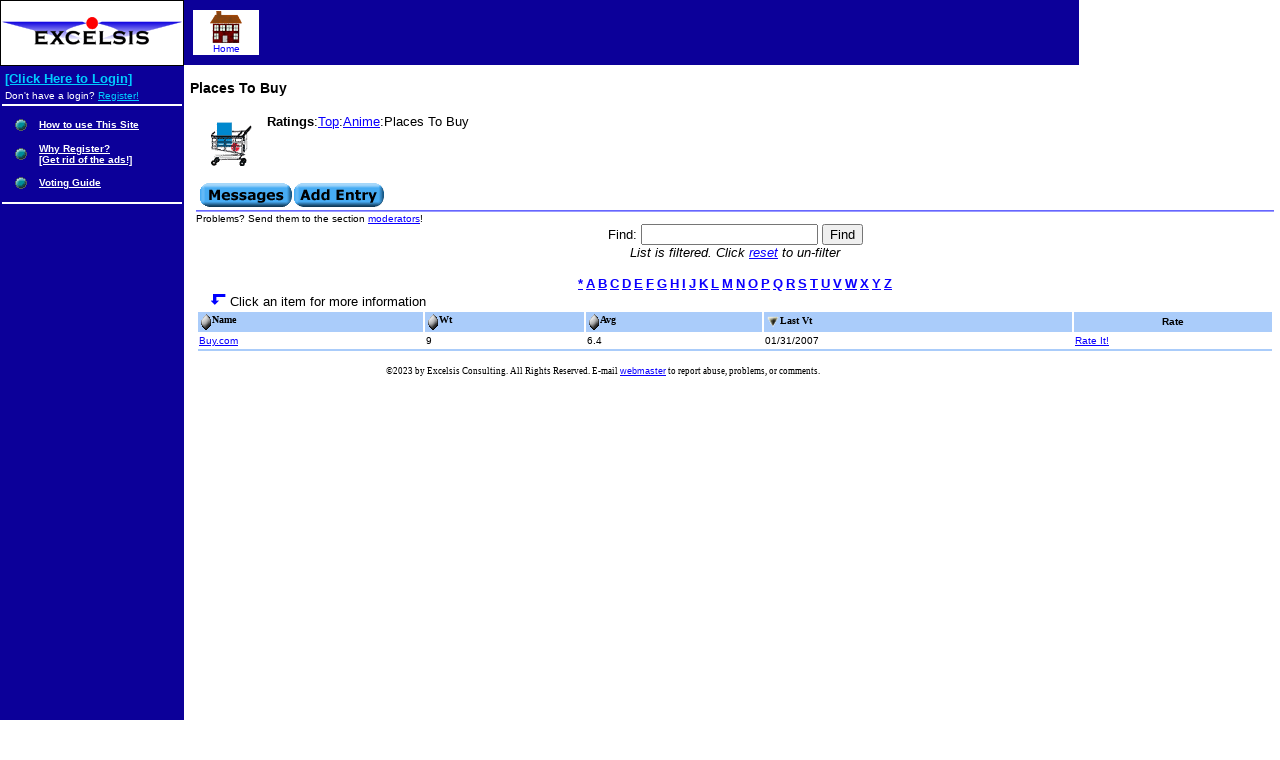

--- FILE ---
content_type: text/html; charset=utf-8
request_url: https://www.excelsis.com/1.0/section.php?sectionid=11&lastsort=lastvotesort+desc&findtext=&cond=&range=j&archive=-1&range=b
body_size: 2136
content:
<!DOCTYPE HTML PUBLIC "-//W3C//DTD HTML 4.01 Transitional//EN" "http:// www.w3.org/TR/html4/loose.dtd">
<html>
<head>
<META NAME="KEYWORDS" CONTENT="reviews,">
<META NAME="DESCRIPTION" CONTENT="">
<meta name="viewport" content="width=device-width, initial-scale=1">

<link href="https://www.excelsis.com:443/1.0/css/global.css" rel="stylesheet" type="text/css" >
<title>Excelsis - Places To Buy</title>
</head>
<!-- Google tag (gtag.js) -->
<script async src="https://www.googletagmanager.com/gtag/js?id=G-Q53ER72G4L"></script>
<script>
  window.dataLayer = window.dataLayer || [];
  function gtag(){dataLayer.push(arguments);}
  gtag('js', new Date());

  gtag('config', 'G-Q53ER72G4L');
</script>
<body style="background-color: #FFFFFF; color:#000000;margin: 0px;">
    <h1 id="entrytitle">Places To Buy</h1>
<div style="clear: both;"></div>

  <div style="margin-left: 190px; ">
		  
		  <div class="breadcrumb"></div>
     <table cellspacing=5 width="100%" border=0>
     <tr>
     <td>
     <table width="100%" border=0>
     <tr><td valign=top><img src="https://www.excelsis.com:443/1.0/images/icon_cart.gif" width="64" height="64"  border="0"></td>
     <td valign=top width="100%">
     <table class="entry" cellspacing=0 cellpadding=0 width="100%"><tr><td><font face=verdana size=2><b>Ratings</b>:<a href="https://www.excelsis.com:443/1.0/home.php?tab=2">Top</a>:<a href="https://www.excelsis.com:443/1.0/catalog.php?categoryid=1">Anime</a>:Places To Buy</font></td>
     </tr>

     

     </table>
     </td>
     </tr>
     </table>
<div>
<table border=0 cellpadding=0>
<tr>
<td>

</td>

<td align="center">
     <a href="https://www.excelsis.com:443/1.0/section.php?sectionid=11&findtext=&cond=&range=b-b&archive=-1&msglist=1"><img src="https://www.excelsis.com:443/1.0/images/btn_msgs.gif" border=0></a>
</td>
<td align=right>
<a href="newentry.php?sectionid=11"><img src="https://www.excelsis.com:443/1.0/images/btn_addentry.gif" border=0 ></a>
</td>
</tr>
</table>

<img src="https://www.excelsis.com:443/1.0/images/rule_blue.gif" border=0 height=4 width="100%">
<font face="verdana" size=1>Problems? Send them to the section <a href="https://www.excelsis.com:443/1.0/sectionmod.php?sectionid=11">moderators</a>!</font>
<div>

<div class="section-find" align="center">
<form action="https://www.excelsis.com:443/1.0/section.php?sectionid=11&lastsort=lastvotesort+desc&findtext=&cond=&range=b-b&archive=-1" method=GET name="thisform" >
     Find: <input type=text name="findtext" value=""> <input type=submit name=find value=Find>

<input type=hidden name=sectionid value=11>
</form>
<i>List is filtered. Click <a href="https://www.excelsis.com:443/1.0/section.php?sectionid=11">reset</a> to un-filter</i>
</div>
     
     <p>
<table cellspacing=0 cellpadding=0 width="100%">
     
<tr><td colspan=2 align="center">
     <div class="section-letters">
<a href="https://www.excelsis.com:443/1.0/section.php?sectionid=11&lastsort=lastvotesort+desc&findtext=&cond=&range=b-b&archive=-1&range=*">*</a>
<a href="https://www.excelsis.com:443/1.0/section.php?sectionid=11&lastsort=lastvotesort+desc&findtext=&cond=&range=b-b&archive=-1&range=a">A</a>
<a href="https://www.excelsis.com:443/1.0/section.php?sectionid=11&lastsort=lastvotesort+desc&findtext=&cond=&range=b-b&archive=-1&range=b">B</a>
<a href="https://www.excelsis.com:443/1.0/section.php?sectionid=11&lastsort=lastvotesort+desc&findtext=&cond=&range=b-b&archive=-1&range=c">C</a>
<a href="https://www.excelsis.com:443/1.0/section.php?sectionid=11&lastsort=lastvotesort+desc&findtext=&cond=&range=b-b&archive=-1&range=d">D</a>
<a href="https://www.excelsis.com:443/1.0/section.php?sectionid=11&lastsort=lastvotesort+desc&findtext=&cond=&range=b-b&archive=-1&range=e">E</a>
<a href="https://www.excelsis.com:443/1.0/section.php?sectionid=11&lastsort=lastvotesort+desc&findtext=&cond=&range=b-b&archive=-1&range=f">F</a>
<a href="https://www.excelsis.com:443/1.0/section.php?sectionid=11&lastsort=lastvotesort+desc&findtext=&cond=&range=b-b&archive=-1&range=g">G</a>
<a href="https://www.excelsis.com:443/1.0/section.php?sectionid=11&lastsort=lastvotesort+desc&findtext=&cond=&range=b-b&archive=-1&range=h">H</a>
<a href="https://www.excelsis.com:443/1.0/section.php?sectionid=11&lastsort=lastvotesort+desc&findtext=&cond=&range=b-b&archive=-1&range=i">I</a>
<a href="https://www.excelsis.com:443/1.0/section.php?sectionid=11&lastsort=lastvotesort+desc&findtext=&cond=&range=b-b&archive=-1&range=j">J</a>
<a href="https://www.excelsis.com:443/1.0/section.php?sectionid=11&lastsort=lastvotesort+desc&findtext=&cond=&range=b-b&archive=-1&range=k">K</a>
<a href="https://www.excelsis.com:443/1.0/section.php?sectionid=11&lastsort=lastvotesort+desc&findtext=&cond=&range=b-b&archive=-1&range=l">L</a>
<a href="https://www.excelsis.com:443/1.0/section.php?sectionid=11&lastsort=lastvotesort+desc&findtext=&cond=&range=b-b&archive=-1&range=m">M</a>
<a href="https://www.excelsis.com:443/1.0/section.php?sectionid=11&lastsort=lastvotesort+desc&findtext=&cond=&range=b-b&archive=-1&range=n">N</a>
<a href="https://www.excelsis.com:443/1.0/section.php?sectionid=11&lastsort=lastvotesort+desc&findtext=&cond=&range=b-b&archive=-1&range=o">O</a>
<a href="https://www.excelsis.com:443/1.0/section.php?sectionid=11&lastsort=lastvotesort+desc&findtext=&cond=&range=b-b&archive=-1&range=p">P</a>
<a href="https://www.excelsis.com:443/1.0/section.php?sectionid=11&lastsort=lastvotesort+desc&findtext=&cond=&range=b-b&archive=-1&range=q">Q</a>
<a href="https://www.excelsis.com:443/1.0/section.php?sectionid=11&lastsort=lastvotesort+desc&findtext=&cond=&range=b-b&archive=-1&range=r">R</a>
<a href="https://www.excelsis.com:443/1.0/section.php?sectionid=11&lastsort=lastvotesort+desc&findtext=&cond=&range=b-b&archive=-1&range=s">S</a>
<a href="https://www.excelsis.com:443/1.0/section.php?sectionid=11&lastsort=lastvotesort+desc&findtext=&cond=&range=b-b&archive=-1&range=t">T</a>
<a href="https://www.excelsis.com:443/1.0/section.php?sectionid=11&lastsort=lastvotesort+desc&findtext=&cond=&range=b-b&archive=-1&range=u">U</a>
<a href="https://www.excelsis.com:443/1.0/section.php?sectionid=11&lastsort=lastvotesort+desc&findtext=&cond=&range=b-b&archive=-1&range=v">V</a>
<a href="https://www.excelsis.com:443/1.0/section.php?sectionid=11&lastsort=lastvotesort+desc&findtext=&cond=&range=b-b&archive=-1&range=w">W</a>
<a href="https://www.excelsis.com:443/1.0/section.php?sectionid=11&lastsort=lastvotesort+desc&findtext=&cond=&range=b-b&archive=-1&range=x">X</a>
<a href="https://www.excelsis.com:443/1.0/section.php?sectionid=11&lastsort=lastvotesort+desc&findtext=&cond=&range=b-b&archive=-1&range=y">Y</a>
<a href="https://www.excelsis.com:443/1.0/section.php?sectionid=11&lastsort=lastvotesort+desc&findtext=&cond=&range=b-b&archive=-1&range=z">Z</a>
</div>
</td></tr>

<tr><td>
     <img src="https://www.excelsis.com:443/1.0/images/spacer.gif" width=10 border=0>
     <img src="https://www.excelsis.com:443/1.0/images/arrow.gif" border=0 height=13 width=16 align=bottom>
     <font face="verdana" size="2">Click an item for more information</font>
</td>
</tr>
</table>

<table class="entry" width="100%">
<tr>
<th align=left bgcolor=#00ccff><a class="sort" href="https://www.excelsis.com:443/1.0/section.php?sectionid=11&lastsort=lastvotesort+desc&findtext=&cond=&range=b-b&archive=-1&sort=name"><img src="https://www.excelsis.com:443/1.0/images/sortbutton.gif" border=0 height=16 align=top>Name</a></th>
<th align=left><a class="sort"  href="https://www.excelsis.com:443/1.0/section.php?sectionid=11&lastsort=lastvotesort+desc&findtext=&cond=&range=b-b&archive=-1&sort=wcount+desc"><img src="https://www.excelsis.com:443/1.0/images/sortbutton.gif" border=0 height=16 align=top>Wt</a></th>
<th align=left><a class="sort"  href="https://www.excelsis.com:443/1.0/section.php?sectionid=11&lastsort=lastvotesort+desc&findtext=&cond=&range=b-b&archive=-1&sort=wavg+desc%2cwcount+desc"><img src="https://www.excelsis.com:443/1.0/images/sortbutton.gif" border=0 height=16 align=top>Avg</a></th>
<th align=left><a class="sort" href="https://www.excelsis.com:443/1.0/section.php?sectionid=11&lastsort=lastvotesort+desc&findtext=&cond=&range=b-b&archive=-1&sort=lastvotesort+desc"><img src="https://www.excelsis.com:443/1.0/images/descsort.gif" border=0 height=14 align=top>Last Vt</a></th>
<th>Rate</th>
</tr>

<tr>
<td><a href="https://www.excelsis.com:443/1.0/entry/buy.com-11-14.html">Buy.com</a></td><td>9</td><td>6.4&nbsp;</td><td><nobr>01/31/2007</nobr></td>
<td><a href="https://www.excelsis.com:443/1.0/vote.php?sectionid=11&entryid=14">Rate It!</a></td>
</tr>
<tr><td colspan=5  class="entrypageNums"  align=center></td></tr>
<tr><td colspan=5 align=center></td></tr>

</table></div>
<div style="position: absolute; top: 0px; left: 183px; width: 70%;"  class="frame-border-top">

    <table class="topbar" cellspacing="10">
<tr>

<td class="icon" width=64>
<div align="center">
<a class="menutop" href="https://www.excelsis.com:443/1.0/home.php"><img alt="home" src="https://www.excelsis.com:443/1.0/images/icon_home.gif" width=32 height=32 border=0><br>
Home</a>
</div>
</td>
<td><script data-ad-client="ca-pub-5053855961096419" async src="https://pagead2.googlesyndication.com/pagead/js/adsbygoogle.js"></script></td>
</tr>
    </table>
</div>

<table style="position: absolute; left: 0px; top: 0px;" border="0" cellspacing="0" cellpadding="0">
  <tr> 
    <td class="frame-logo" width="180" height="64" valign="middle" align="center"> 
      <a href="http://www.excelsis.com/"><img alt="logo" src="https://www.excelsis.com:443/1.0/images/logo_180x32.gif" width="180" height="32" border="0"></a>    </td>
  </tr>
  <tr> 
    <td style="height: 800px;" class="frame-border-side" valign="top" height="464" bgcolor="#0c0099"  width=180>
<table class="leftbar" cellspacing="0" cellpadding="0" width="100%">
<tr><td class="leftbartext"><table class="leftbar" width="100%">
<tr><td><a style="font-weight: bold;font-size: small" class="table" href="https://www.excelsis.com:443/1.0/userlogin.php">[Click Here to Login]</a></td>
<tr><td><font face=verdana color="#ffffff">Don't&nbsp;have&nbsp;a&nbsp;login?</font>&nbsp;<a class="table" href="https://www.excelsis.com:443/1.0/register.php"><font color="#00ccff">Register!</font></a></td></tr>
</table></td></tr>
<tr><td class="links"><table cellspacing=10>
<tr><td><img alt="" src="https://www.excelsis.com:443/1.0/images/bullet.gif" border=0></td><td>
<a href="https://www.excelsis.com:443/1.0/loadhtml.php?file=how_to_use">How to use This Site</a></td></tr>
<tr><td><img alt="" src="https://www.excelsis.com:443/1.0/images/bullet.gif" border=0></td><td><a href="https://www.excelsis.com:443/1.0/loadhtml.php?file=why_register">Why Register?<br>[Get rid of the ads!]</a></td></tr>
<tr><td><img alt="" src="https://www.excelsis.com:443/1.0/images/bullet.gif" border=0></td><td>
<a href="https://www.excelsis.com:443/1.0/loadhtml.php?file=how_to_vote">Voting Guide</a></td></tr>
</table></td></tr>
<tr><td>&nbsp;</td></tr>
<tr><td></td></tr>
</table>
</td>
  </tr>
</table>
<p style="clear: both;margin-left: 190px; " id="copyright">
   &copy;2023 by Excelsis Consulting. All Rights Reserved. E-mail <a href="mailto:webmaster@excelsis.com">webmaster</a> to report abuse, problems, or comments.
</p>
   
</body>
</html>

--- FILE ---
content_type: text/html; charset=utf-8
request_url: https://www.google.com/recaptcha/api2/aframe
body_size: 266
content:
<!DOCTYPE HTML><html><head><meta http-equiv="content-type" content="text/html; charset=UTF-8"></head><body><script nonce="Qy2NUoCju8iuGdOtYjcdZw">/** Anti-fraud and anti-abuse applications only. See google.com/recaptcha */ try{var clients={'sodar':'https://pagead2.googlesyndication.com/pagead/sodar?'};window.addEventListener("message",function(a){try{if(a.source===window.parent){var b=JSON.parse(a.data);var c=clients[b['id']];if(c){var d=document.createElement('img');d.src=c+b['params']+'&rc='+(localStorage.getItem("rc::a")?sessionStorage.getItem("rc::b"):"");window.document.body.appendChild(d);sessionStorage.setItem("rc::e",parseInt(sessionStorage.getItem("rc::e")||0)+1);localStorage.setItem("rc::h",'1769911923115');}}}catch(b){}});window.parent.postMessage("_grecaptcha_ready", "*");}catch(b){}</script></body></html>

--- FILE ---
content_type: text/css
request_url: https://www.excelsis.com/1.0/css/global.css
body_size: 568
content:
*,body,table {font-family: verdana,sans-serif;} /*general style*/
#entrytitle { 
              margin-left: 190px;
              margin-top: 80px;
text-align: left;
             }
h1 { 
font-size: 14px;
font-weight: bold;
 }

.normal {font-size: small}

/*style used for long, none label type text*/
.longtext {font-family: verdana;font-size: x-small;} 

/*entry vote styles*/
.ratevote {font-family: verdana;font-size: x-small}
.votecomment,.msg-body {font-family: courier,monospace;font-size: small}
.votelevel {font-weight: bold;text-decoration: none}
a.entryvote-normal {}
a.entryvote-highlight {font-weight: bold;}


.breadcrumb {font-size: .6em;}

.homeheading,.heading {font-family: verdana; font-size: medium; font-weight: bold;}
.homesubheading,.subheading {font-family: verdana; font-size: x-small;font-weight: normal;}

/*older styles used for backward support*/
table.entry {font-family: verdana;font-weight: normal;font-size: x-small;}
table.entry th {padding:2px;background-color: rgb(170,204,250);}/*"#00ccff"*/
table.entry td {}
.vote-highlights {background-color: rgb(170,204,250);}
.message-highlights {background-color: rgb(170,204,250);}

.entrysummary {font-size: medium;font-weight: bold;}

td.entrypageNums {background-color: rgb(170,204,250);text-align: center;}

a:link {color:rgb(12,0,255);}/*"#0c00ff"*/
a.table {color:rgb(0,204,255);}
a.sort {font-family: verdana;font-weight: bold;font-size: x-small;text-decoration: none; color:black; }
a.sort:hover {font-family: verdana;font-weight: bold;font-size: x-small;text-decoration: underline; color:black; }
#copyright {font-family: verdana,serif;font-size:xx-small;}

.menutop {color:rgb(12,0,255);text-decoration: none;}
.menutop:hover {color:rgb(12,0,255);text-decoration: underline;}
.frame-border-top { background-color: rgb(12,0,153);vertical-align: top}
.frame-border-side {padding: 2px;background-color: rgb(12,0,153);vertical-align:top}
.frame-border-info {border-style: inset;border-color: blue; border-width: 3px;padding: 2px;background-color: rgb(12,0,153);vertical-align:top}
.frame-logo {border-style: solid;border-width: 1px;border-color: black;}
.leftbar{color: white;font-family: verdana,sans-serif;font-weight: normal;font-size: x-small;}
.leftbartext {color: white}
.bodyarea {font-size: small;padding: 4px}

.topbar{font-family: verdana,sans-serif;color: white;font-weight: normal;font-size: x-small;border: none;}
.icon {width:64px; background-color: white;}




.section-letters {font-size: small;font-family: bodoni,serif;font-weight: bold}
.section-find {font-size: small}

.links {color: white;border-top: solid;border-bottom: solid; border-color: white;border-width: 2px;padding: .2em;}
.links a{font-family: verdana,sans-serif;font-size: x-small;color: white;font-weight: bold}
.links a:hover{font-family: verdana,sans-serif;color: white;text-decoration: underline}










